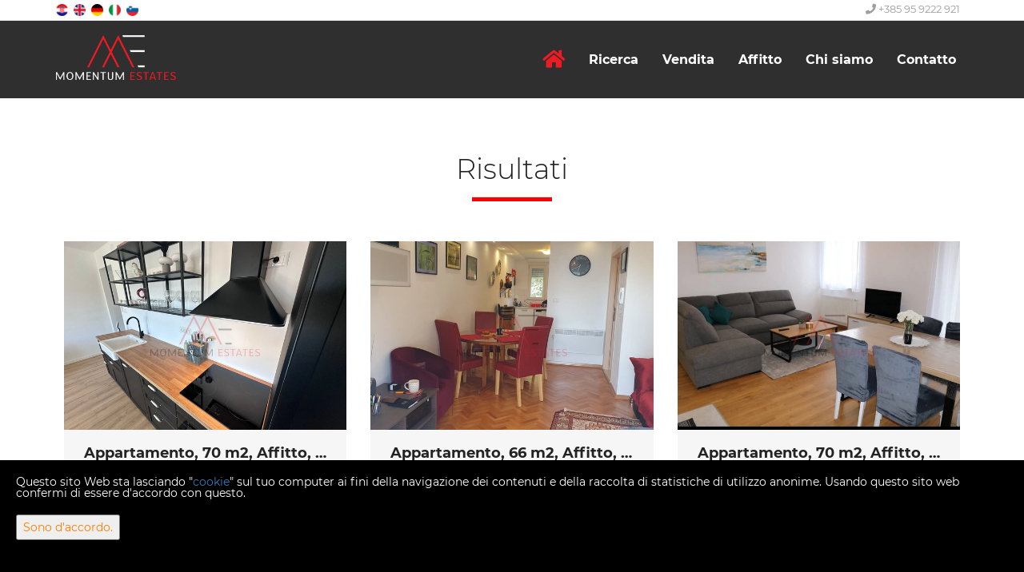

--- FILE ---
content_type: text/html; charset=UTF-8
request_url: https://momentum-estates.hr/it/listall/84
body_size: 5591
content:
<!DOCTYPE html>
<html lang="it">
    <head>
        <meta http-equiv="X-UA-Compatible" content="IE=edge">
        <meta name="viewport" content="width=device-width, initial-scale=1">
        <meta name="format-detection" content="telephone=no">
                  <!-- begin common head -->
<meta charset="utf-8">
<title>Agenzia immobiliare Rijeka Croazia | Momentum estates</title>
<meta name="author" content="Momentum estates Immobiliare">
<meta name="google-site-verification" content="ym_stj8aEMeLJxoXlRPqW7gJAPZTEjw2LkMNMnCgmWg">
<meta name="description" content="Ricerca immobiliari: Tutto">
<meta property="og:title" content="Ricerca immobiliari: Tutto">
<meta property="og:type" content="website">
<meta property="og:description" content="Ricerca immobiliari: Tutto">
<meta property="og:url" content="https://momentum-estates.hr/it/listall/84">
<meta property="og:image" content="">
<link rel="alternate" hreflang="hr" href="https://momentum-estates.hr/hr/listall/84">
<link rel="alternate" hreflang="en" href="https://momentum-estates.hr/en/listall/84">
<link rel="alternate" hreflang="de" href="https://momentum-estates.hr/de/listall/84">
<link rel="alternate" hreflang="it" href="https://momentum-estates.hr/it/listall/84">
<link rel="alternate" hreflang="sl" href="https://momentum-estates.hr/sl/listall/84">
            <style>
                .google-map-container { display: none; }
                .iro-realestate-googlemap { display: none; }
            </style>
                    <style>
                #cookielaw {
                    display:none;
                    position:fixed;
                    bottom:0;
                    left:0;
                    right:0;
                    height:auto;
                    padding:20px;
                    font-size:14px;
                    background:#000;
                    color:#fff;
                    z-index:99999;
                }
                #cookielaw button {
                    float:right;
                    padding:7px;
                    color:#ff7e00;
                }
                @media screen and (max-width: 1500px) {
                    #cookielaw {
                        padding-bottom:44px;
                    }
                    #cookielaw button {
                        float:none;
                        display:block;
                        margin-top:20px;
                    }
                }
            </style>
        <!-- end common head -->
                <link rel="icon" type="image/png" href="/static/favicon.png">
        <link href="/static/css/bootstrap.css" rel="stylesheet" media="screen">
        <link href="/static/css/fontawesome-all.css" rel="stylesheet" media="screen">
        <link href="/static/css/iro-style.css" rel="stylesheet" media="screen">
        <link href="/static/css/iro-rwd.css" rel="stylesheet" media="screen">
        <link href="/static/css/iro-social.css" rel="stylesheet" media="screen">
        <link href="/static/css/iro-print.css" rel="stylesheet" media="print">
        <link href="/static/plugins/blueimp-gallery/css/blueimp-gallery.min.css" rel="stylesheet" media="screen">
        <link href="/static/plugins/slick/slick.css" rel="stylesheet" media="screen">
        <script src="/static/js/jquery-3.2.1.min.js"></script>
        <script src="/static/js/bootstrap.min.js"></script>
        <script src="/static/plugins/blueimp-gallery/js/jquery.blueimp-gallery.min.js"></script>
        <script src="/static/plugins/slick/slick.min.js"></script>
        <script src="/static/plugins/bcSwipe/jquery.bcSwipe.min.js"></script>
        <script src="/static/js/contact.js"></script>
        <!--[if lt IE 9]>
        <script src="https://oss.maxcdn.com/html5shiv/3.7.2/html5shiv.min.js"></script>
        <script src="https://oss.maxcdn.com/respond/1.4.2/respond.min.js"></script>
        <![endif]-->
            </head>
    <body class="iro-body">
      <header>
        <div class="iro-top-header">
          <div class="container">
            <div class="row">
              <div class="col-md-6 col-sm-6 col-xs-6">
                <nav class="iro-top-header-lang">
                  <ul>
                                          <li><a href="https://momentum-estates.hr/hr/listall/84" title="Prevedi na hrvatski" rel="alternate" hreflang="hr" lang="hr"><img src="/static/images/country/hr.png" alt="Prevedi na hrvatski"></a></li>
                                          <li><a href="https://momentum-estates.hr/en/listall/84" title="Translate to English" rel="alternate" hreflang="en" lang="en"><img src="/static/images/country/en.png" alt="Translate to English"></a></li>
                                          <li><a href="https://momentum-estates.hr/de/listall/84" title="Übersetzen Sie zum Deutsch" rel="alternate" hreflang="de" lang="de"><img src="/static/images/country/de.png" alt="Übersetzen Sie zum Deutsch"></a></li>
                                          <li><a href="https://momentum-estates.hr/it/listall/84" title="Traduci in italiano" rel="alternate" hreflang="it" lang="it"><img src="/static/images/country/it.png" alt="Traduci in italiano"></a></li>
                                          <li><a href="https://momentum-estates.hr/sl/listall/84" title="Prevedi v slovenščino" rel="alternate" hreflang="sl" lang="sl"><img src="/static/images/country/sl.png" alt="Prevedi v slovenščino"></a></li>
                                      </ul>
                </nav>
              </div>
              <div class="col-md-6 col-sm-6 col-xs-6 iro-top-header-info">
                <a href="tel:+385959222921" title="+385 95 9222 921"><i class="fas fa-phone"></i> +385 95 9222 921</a>
              </div>
            </div>
          </div>
        </div>
        <nav class="navbar navbar-default iro-menu">
          <div class="container">
            <div class="navbar-header">
              <button class="navbar-toggle collapsed" data-toggle="collapse" data-target="#iro-menu-items">
                <span class="sr-only">Menu</span>
                <i class="fas fa-bars"></i>
              </button>
              <a href="https://momentum-estates.hr/it/" class="navbar-brand"><img src="/static/images/logo/logo.png" alt="Momentum Estates logo"  title="Momentum Estates" class="img-responsive"></a>
            </div>
            <div class="row">
              <div class="collapse navbar-collapse" id="iro-menu-items">
                  <ul class="nav navbar-nav">
                      <li><a href="https://momentum-estates.hr/it/" title="Inizio"><i class="fas fa-home"></i></a></li>
                      <li><a href="https://momentum-estates.hr/it/search" title="Ricerca">Ricerca</a></li>
                                              <li class="dropdown">
                            <a href="#" class="dropdown-toggle" data-toggle="dropdown" role="button">Vendita</a>
                            <ul class="dropdown-menu" role="menu">
                                                              <li>
                                  <a href="https://momentum-estates.hr/it/list?offer_type=sell&amp;category=apartment" title="Vendita - Appartamenti">
                                    Appartamenti <span>(50)</span>
                                  </a>
                                </li>
                                                              <li>
                                  <a href="https://momentum-estates.hr/it/list?offer_type=sell&amp;category=house" title="Vendita - Case">
                                    Case <span>(36)</span>
                                  </a>
                                </li>
                                                              <li>
                                  <a href="https://momentum-estates.hr/it/list?offer_type=sell&amp;category=land" title="Vendita - Terreni">
                                    Terreni <span>(16)</span>
                                  </a>
                                </li>
                                                              <li>
                                  <a href="https://momentum-estates.hr/it/list?offer_type=sell&amp;category=hotel" title="Vendita - Alberghi">
                                    Alberghi <span>(2)</span>
                                  </a>
                                </li>
                                                              <li>
                                  <a href="https://momentum-estates.hr/it/list?offer_type=sell&amp;category=commercial" title="Vendita - Immobili commerciali">
                                    Immobili commerciali <span>(1)</span>
                                  </a>
                                </li>
                                                              <li>
                                  <a href="https://momentum-estates.hr/it/list?offer_type=sell&amp;category=garage" title="Vendita - Garage">
                                    Garage <span>(1)</span>
                                  </a>
                                </li>
                                                            <li><a href="https://momentum-estates.hr/it/list?offer_type=sell&amp;order_by=ts_created" title="Vendita -  Nuova proprietà"> Nuova proprietà</a></li>
                            </ul>
                        </li>
                                                                    <li class="dropdown">
                            <a href="#" class="dropdown-toggle" data-toggle="dropdown" role="button">Affitto</a>
                            <ul class="dropdown-menu" role="menu">
                                                              <li>
                                  <a href="https://momentum-estates.hr/it/list?offer_type=rent&amp;category=apartment" title="Affitto - Appartamenti">
                                    Appartamenti (196)
                                  </a>
                                </li>
                                                              <li>
                                  <a href="https://momentum-estates.hr/it/list?offer_type=rent&amp;category=house" title="Affitto - Case">
                                    Case (5)
                                  </a>
                                </li>
                                                              <li>
                                  <a href="https://momentum-estates.hr/it/list?offer_type=rent&amp;category=commercial" title="Affitto - Immobili commerciali">
                                    Immobili commerciali (2)
                                  </a>
                                </li>
                                                              <li>
                                  <a href="https://momentum-estates.hr/it/list?offer_type=rent&amp;category=garage" title="Affitto - Garage">
                                    Garage (1)
                                  </a>
                                </li>
                                                            <li><a href="https://momentum-estates.hr/it/list?offer_type=rent&amp;order_by=ts_created" title="Affitto -  Nuova proprietà"> Nuova proprietà</a></li>
                            </ul>
                        </li>
                                            <li><a href="https://momentum-estates.hr/it/pages/about" title="Chi siamo">Chi siamo</a></li>
                      <li><a href="https://momentum-estates.hr/it/contact" title="Contatto">Contatto</a></li>
                  </ul>
              </div>
            </div>
          </div>
        </nav>
      </header>
      <main class="iro-content-wrap">
        <div class="iro-content-title">
  <div class="container">
    <div class="row">
      <div class="col-md-12 col-sm-12 col-xs-12">
        <h1>
                       Risultati                  </h1>
        <hr class="hr_style">
      </div>
    </div>
  </div>
</div>
<div class="iro-content">
  <div class="container">
                  <div class="row iro-list-realestate-group">
                      <div class="col-md-4 col-sm-4 col-xs-12 iro-list-realestate">
              <section>
                <div class="iro-list-realestate-img">
                  <a href="https://momentum-estates.hr/it/realestate/43590/appartamento-70-m2-affitto-rijeka-centar" title="Appartamento, 70 m2, Affitto, Rijeka - Centar"><img src="https://bunny.apolodorweb.com/item/34/1750243567658__Wl5J1glj-2048x1536.jpg?class=ca76dec02970085be76b6b9a236f140b" alt="Appartamento, 70 m2, Affitto, Rijeka - Centar" class="img-responsive"></a>
                </div>
                <div class="iro-list-realestate-info">
                  <h2>Appartamento&comma; 70 m2&comma; Affitto&comma; Rijeka - Centar</h2>
                  <ul>
                    <li>Rijeka, Centar</li>
                    <li>70,00 m<sup>2</sup><span>1 200 € me.</span></li>
                  </ul>
                </div>
              </section>
            </div>
                      <div class="col-md-4 col-sm-4 col-xs-12 iro-list-realestate">
              <section>
                <div class="iro-list-realestate-img">
                  <a href="https://momentum-estates.hr/it/realestate/41731/appartamento-66-m2-affitto-rijeka-kantrida" title="Appartamento, 66 m2, Affitto, Rijeka - Kantrida"><img src="https://bunny.apolodorweb.com/item/34/stan-rijeka-60.00-m2-slika-249856066__cWGGghid-1200x1600-portrait.jpg?class=ca76dec02970085be76b6b9a236f140b" alt="Appartamento, 66 m2, Affitto, Rijeka - Kantrida" class="img-responsive"></a>
                </div>
                <div class="iro-list-realestate-info">
                  <h2>Appartamento&comma; 66 m2&comma; Affitto&comma; Rijeka - Kantrida</h2>
                  <ul>
                    <li>Rijeka, Kantrida</li>
                    <li>66,00 m<sup>2</sup><span>850 € me.</span></li>
                  </ul>
                </div>
              </section>
            </div>
                      <div class="col-md-4 col-sm-4 col-xs-12 iro-list-realestate">
              <section>
                <div class="iro-list-realestate-img">
                  <a href="https://momentum-estates.hr/it/realestate/41730/appartamento-70-m2-affitto-rijeka-donja-vezica" title="Appartamento, 70 m2, Affitto, Rijeka - Donja Vežica"><img src="https://bunny.apolodorweb.com/item/34/screenshot-20250521-093322-facebook__D1LhnKQ5-1057x730.jpg?class=ca76dec02970085be76b6b9a236f140b" alt="Appartamento, 70 m2, Affitto, Rijeka - Donja Vežica" class="img-responsive"></a>
                </div>
                <div class="iro-list-realestate-info">
                  <h2>Appartamento&comma; 70 m2&comma; Affitto&comma; Rijeka - Donja Ve&zcaron;ica</h2>
                  <ul>
                    <li>Rijeka, Donja Vežica</li>
                    <li>70,00 m<sup>2</sup><span>900 € me.</span></li>
                  </ul>
                </div>
              </section>
            </div>
                  </div>
              <div class="row iro-list-realestate-group">
                      <div class="col-md-4 col-sm-4 col-xs-12 iro-list-realestate">
              <section>
                <div class="iro-list-realestate-img">
                  <a href="https://momentum-estates.hr/it/realestate/41598/appartamento-72-m2-affitto-rijeka-pecine" title="Appartamento, 72 m2, Affitto, Rijeka - Pećine"><img src="https://bunny.apolodorweb.com/item/34/img-20250520-wa0004__6X5cjgga-1200x1600-portrait.jpg?class=ca76dec02970085be76b6b9a236f140b" alt="Appartamento, 72 m2, Affitto, Rijeka - Pećine" class="img-responsive"></a>
                </div>
                <div class="iro-list-realestate-info">
                  <h2>Appartamento&comma; 72 m2&comma; Affitto&comma; Rijeka - Pe&cacute;ine</h2>
                  <ul>
                    <li>Rijeka, Pećine</li>
                    <li>72,00 m<sup>2</sup><span>800 € me.</span></li>
                  </ul>
                </div>
              </section>
            </div>
                      <div class="col-md-4 col-sm-4 col-xs-12 iro-list-realestate">
              <section>
                <div class="iro-list-realestate-img">
                  <a href="https://momentum-estates.hr/it/realestate/41365/appartamento-68-m2-affitto-kastav-resetari" title="Appartamento, 68 m2, Affitto, Kastav - Rešetari"><img src="https://bunny.apolodorweb.com/item/34/2s-db-novogradnja-potpuno-opremljen-851299__3oHGSGHc-1600x1200.jpg?class=ca76dec02970085be76b6b9a236f140b" alt="Appartamento, 68 m2, Affitto, Kastav - Rešetari" class="img-responsive"></a>
                </div>
                <div class="iro-list-realestate-info">
                  <h2>Appartamento&comma; 68 m2&comma; Affitto&comma; Kastav - Re&scaron;etari</h2>
                  <ul>
                    <li>Kastav, Rešetari</li>
                    <li>68,00 m<sup>2</sup><span>1 400 € me.</span></li>
                  </ul>
                </div>
              </section>
            </div>
                      <div class="col-md-4 col-sm-4 col-xs-12 iro-list-realestate">
              <section>
                <div class="iro-list-realestate-img">
                  <a href="https://momentum-estates.hr/it/realestate/41094/appartamento-51-m2-affitto-lovran" title="Appartamento, 51 m2, Affitto, Lovran"><img src="https://bunny.apolodorweb.com/item/34/lovran-centar-stan-za-studente-850507__8Ci5CJeP-1200x797.jpg?class=ca76dec02970085be76b6b9a236f140b" alt="Appartamento, 51 m2, Affitto, Lovran" class="img-responsive"></a>
                </div>
                <div class="iro-list-realestate-info">
                  <h2>Appartamento&comma; 51 m2&comma; Affitto&comma; Lovran</h2>
                  <ul>
                    <li>Lovran</li>
                    <li>51,00 m<sup>2</sup><span>500 € me.</span></li>
                  </ul>
                </div>
              </section>
            </div>
                  </div>
              <div class="row iro-list-realestate-group">
                      <div class="col-md-4 col-sm-4 col-xs-12 iro-list-realestate">
              <section>
                <div class="iro-list-realestate-img">
                  <a href="https://momentum-estates.hr/it/realestate/40750/appartamento-70-m2-affitto-krasica" title="Appartamento, 70 m2, Affitto, Krasica"><img src="https://bunny.apolodorweb.com/item/34/screenshot-20250505-123220-facebook__JZgYyYMj-1080x831.jpg?class=ca76dec02970085be76b6b9a236f140b" alt="Appartamento, 70 m2, Affitto, Krasica" class="img-responsive"></a>
                </div>
                <div class="iro-list-realestate-info">
                  <h2>Appartamento&comma; 70 m2&comma; Affitto&comma; Krasica</h2>
                  <ul>
                    <li>Krasica</li>
                    <li>70,00 m<sup>2</sup><span>600 € me.</span></li>
                  </ul>
                </div>
              </section>
            </div>
                      <div class="col-md-4 col-sm-4 col-xs-12 iro-list-realestate">
              <section>
                <div class="iro-list-realestate-img">
                  <a href="https://momentum-estates.hr/it/realestate/40733/appartamento-70-m2-affitto-rijeka-banderovo" title="Appartamento, 70 m2, Affitto, Rijeka - Banderovo"><img src="https://bunny.apolodorweb.com/item/34/screenshot-20250507-175728-facebook__ckO7mxQm-1080x822.jpg?class=ca76dec02970085be76b6b9a236f140b" alt="Appartamento, 70 m2, Affitto, Rijeka - Banderovo" class="img-responsive"></a>
                </div>
                <div class="iro-list-realestate-info">
                  <h2>Appartamento&comma; 70 m2&comma; Affitto&comma; Rijeka - Banderovo</h2>
                  <ul>
                    <li>Rijeka, Banderovo</li>
                    <li>70,00 m<sup>2</sup><span>700 € me.</span></li>
                  </ul>
                </div>
              </section>
            </div>
                      <div class="col-md-4 col-sm-4 col-xs-12 iro-list-realestate">
              <section>
                <div class="iro-list-realestate-img">
                  <a href="https://momentum-estates.hr/it/realestate/42984/appartamento-85-m2-affitto-viskovo-marcelji" title="Appartamento, 85 m2, Affitto, Viškovo - Marčelji"><img src="https://bunny.apolodorweb.com/item/34/stan-marcelji-85.00-m2-novogradnja-slika-232019133__nuWno2pZ-1528x1013.jpg?class=ca76dec02970085be76b6b9a236f140b" alt="Appartamento, 85 m2, Affitto, Viškovo - Marčelji" class="img-responsive"></a>
                </div>
                <div class="iro-list-realestate-info">
                  <h2>Appartamento&comma; 85 m2&comma; Affitto&comma; Vi&scaron;kovo - Mar&ccaron;elji</h2>
                  <ul>
                    <li>Viškovo, Marčelji</li>
                    <li>85,00 m<sup>2</sup><span>1 100 € me.</span></li>
                  </ul>
                </div>
              </section>
            </div>
                  </div>
              <div class="row iro-list-realestate-group">
                      <div class="col-md-4 col-sm-4 col-xs-12 iro-list-realestate">
              <section>
                <div class="iro-list-realestate-img">
                  <a href="https://momentum-estates.hr/it/realestate/40246/appartamento-100-m2-affitto-rijeka-zamet" title="Appartamento, 100 m2, Affitto, Rijeka - Zamet"><img src="https://bunny.apolodorweb.com/item/34/img-20250506-wa0001__ZM85Rnmf-1450x2048-portrait.jpg?class=ca76dec02970085be76b6b9a236f140b" alt="Appartamento, 100 m2, Affitto, Rijeka - Zamet" class="img-responsive"></a>
                </div>
                <div class="iro-list-realestate-info">
                  <h2>Appartamento&comma; 100 m2&comma; Affitto&comma; Rijeka - Zamet</h2>
                  <ul>
                    <li>Rijeka, Zamet</li>
                    <li>100,00 m<sup>2</sup><span>300 € me.</span></li>
                  </ul>
                </div>
              </section>
            </div>
                      <div class="col-md-4 col-sm-4 col-xs-12 iro-list-realestate">
              <section>
                <div class="iro-list-realestate-img">
                  <a href="https://momentum-estates.hr/it/realestate/63272/appartamento-38-m2-affitto-rijeka-srdoci" title="Appartamento, 38 m2, Affitto, Rijeka - Srdoči"><img src="https://bunny.apolodorweb.com/item/34/stan-rijeka-40.00-m2-slika-245204490__Kuigd9y7-1600x1067.jpg?class=ca76dec02970085be76b6b9a236f140b" alt="Appartamento, 38 m2, Affitto, Rijeka - Srdoči" class="img-responsive"></a>
                </div>
                <div class="iro-list-realestate-info">
                  <h2>Appartamento&comma; 38 m2&comma; Affitto&comma; Rijeka - Srdo&ccaron;i</h2>
                  <ul>
                    <li>Rijeka, Srdoči</li>
                    <li>38,00 m<sup>2</sup><span>650 € me.</span></li>
                  </ul>
                </div>
              </section>
            </div>
                      <div class="col-md-4 col-sm-4 col-xs-12 iro-list-realestate">
              <section>
                <div class="iro-list-realestate-img">
                  <a href="https://momentum-estates.hr/it/realestate/39885/appartamento-110-m2-affitto-rijeka-hosti" title="Appartamento, 110 m2, Affitto, Rijeka - Hosti"><img src="https://bunny.apolodorweb.com/item/34/screenshot-20250430-112037-facebook__LbbvSdLD-1060x485.jpg?class=ca76dec02970085be76b6b9a236f140b" alt="Appartamento, 110 m2, Affitto, Rijeka - Hosti" class="img-responsive"></a>
                </div>
                <div class="iro-list-realestate-info">
                  <h2>Appartamento&comma; 110 m2&comma; Affitto&comma; Rijeka - Hosti</h2>
                  <ul>
                    <li>Rijeka, Hosti</li>
                    <li>110,00 m<sup>2</sup><span>200 € me.</span></li>
                  </ul>
                </div>
              </section>
            </div>
                  </div>
            <div class="row">
        <div class="col-md-12 col-sm-12 col-xs-12 iro-list-pagination">
              <nav>
        <ul>
                            <li><a href="https://momentum-estates.hr/it/listall/0">&lt;&lt;</a></li>
                <li><a href="https://momentum-estates.hr/it/listall/72">&lt;</a></li>
            
                            <li><a href="https://momentum-estates.hr/it/listall/48">5</a></li>
                            <li><a href="https://momentum-estates.hr/it/listall/60">6</a></li>
                            <li><a href="https://momentum-estates.hr/it/listall/72">7</a></li>
                            <li class="active"><a href="https://momentum-estates.hr/it/listall/84">8</a></li>
                            <li><a href="https://momentum-estates.hr/it/listall/96">9</a></li>
                            <li><a href="https://momentum-estates.hr/it/listall/108">10</a></li>
                            <li><a href="https://momentum-estates.hr/it/listall/120">11</a></li>
            
                            <li><a href="https://momentum-estates.hr/it/listall/96">&gt;</a></li>
                <li><a href="https://momentum-estates.hr/it/listall/300">&gt;&gt;</a></li>
                    </ul>
    </nav>
            </div>
      </div>
      </div>
</div>
      </main>
      <footer class="iro-footer">
        <div class="container">
          <div class="row">
            <div class="col-md-12 col-sm-12 col-xs-12 iro-copyright">
              <p>Copyright &copy; 2026 Momentum estates</p>
              <p>Tasso di conversione fisso 1 EUR = 7,53450 HRK</p>
              <p>Web Design &amp; Powered by <span class="iro-iro-orange">i</span><span class="iro-iro-white">Real</span><span class="iro-iro-orange">One</span> - <a href="https://irealone.com" title="iRealOne -  software per la gestione immobiliare" target="_blank"> software per la gestione immobiliare</a>.</p>
            </div>
          </div>
        </div>
      </footer>
    <!-- begin common body -->
            <div id="cookielaw">
                                    Questo sito Web sta lasciando "<a href="http://it.wikipedia.org/wiki/Cookie" target="_blank" rel="nofollow">cookie</a>"
                    sul tuo computer ai fini della navigazione dei contenuti e della raccolta di statistiche di utilizzo anonime. Usando questo sito web
                    confermi di essere d'accordo con questo.
                    <button>Sono d'accordo.</button>
                            </div>
            <script>
                function cookielaw_get(cname) {
                    var name = cname + "=";
                    var ca = document.cookie.split(";");
                    for(var i=0; i<ca.length; i++) {
                        var c = ca[i];
                        while (c.charAt(0)==" ") c = c.substring(1);
                        if (c.indexOf(name) == 0) return c.substring(name.length,c.length);
                    }
                    return "";
                }

                function cookielaw_set(cname, cvalue) {
                    var d = new Date();
                    d.setTime(d.getTime() + (90*24*60*60*1000));
                    var expires = "expires="+d.toUTCString();
                    document.cookie = cname + "=" + cvalue + "; " + expires;
                }

                $(document).ready(function() {
                    $("#cookielaw button").click(function(e) {
                        e.preventDefault();
                        cookielaw_set("cookielaw", "true");
                        $("#cookielaw").fadeOut(500);
                    });
                    if(cookielaw_get("cookielaw") != "true") {
                        $("#cookielaw").fadeIn(500);
                    }
                });
            </script>
        <!-- end common body -->
    <button class="iro-gototop"><i class="fas fa-arrow-up"></i></button>
    <script>
      $(document).ready(function(){
        $(window).scroll(function(){
          if ($(this).scrollTop() > 400){
            $('.iro-gototop').fadeIn();
          } else{
            $('.iro-gototop').fadeOut();
          }
        });
      $('.iro-gototop').click(function () {
          $("html, body").animate({
              scrollTop: 0
          }, 600);
          return false;
      });
    });
    </script>
    <!--Start of Tawk.to Script-->
    <script type="text/javascript">
        var Tawk_API=Tawk_API||{}, Tawk_LoadStart=new Date();
        (function(){
        var s1=document.createElement("script"),s0=document.getElementsByTagName("script")[0];
        s1.async=true;
        s1.src='https://embed.tawk.to/6075c318f7ce1827093a05e5/1f360468n';
        s1.charset='UTF-8';
        s1.setAttribute('crossorigin','*');
        s0.parentNode.insertBefore(s1,s0);
        })();
    </script>
    <!--End of Tawk.to Script-->
    </body>
</html>


--- FILE ---
content_type: text/css
request_url: https://momentum-estates.hr/static/css/iro-style.css
body_size: 5441
content:
/* Bootstrap Customized - Do not write your CSS here */
@font-face {
  font-family: Montserrat;
  font-weight: 100;
  src: url('/static/fonts/Montserrat-Light.ttf');
}
@font-face {
  font-family: Montserrat;
  font-weight: 400;
  src: url('/static/fonts/Montserrat-Regular.ttf');
}
@font-face {
  font-family: Montserrat;
  font-weight: 700;
  src: url('/static/fonts/Montserrat-Bold.ttf');
}
html, body {
  font-family: Montserrat, sans-serif;
  font-size: 16px;
  font-weight: 400;
  overflow-x: hidden;
}
input[type=text],
input[type=email],
input[type=tel],
input[type=number],
select, textarea {
  background: transparent;
  border-radius: 0px;
  line-height: 1.3;
  -webkit-appearance: none;
}
input[type=number]::-webkit-inner-spin-button,
input[type=number]::-webkit-outer-spin-button {
  -webkit-appearance: none;
  margin: 0;
}
input:hover,
textarea:hover,
select:hover,
input:focus,
textarea:focus,
select:focus,
button:hover,
button:focus {
  outline: none;
}
textarea::-webkit-scrollbar              { display: none; }
textarea::-webkit-scrollbar-button       { display: none; }
textarea::-webkit-scrollbar-track        { display: none; }
textarea::-webkit-scrollbar-track-piece  { display: none; }
textarea::-webkit-scrollbar-thumb        { display: none; }
textarea::-webkit-scrollbar-corner       { display: none; }
textarea::-webkit-resizer                { display: none; }
.container-fluid {
  padding-left: 0px;
  padding-right: 0px;
 }
.carousel-fade .carousel-inner .item {
  opacity: 0;
  transition-property: opacity;
}
.carousel-fade .carousel-inner .active {
  opacity: 1;
}
.carousel-fade .carousel-inner .active.left,
.carousel-fade .carousel-inner .active.right {
  left: 0;
  opacity: 0;
  z-index: 1;
}
.carousel-fade .carousel-inner .next.left,
.carousel-fade .carousel-inner .prev.right {
  opacity: 1;
}
.carousel-fade .carousel-control {
  z-index: 2;
}
@media all and (transform-3d), (-webkit-transform-3d) {
  .carousel-fade .carousel-inner > .item.next,
  .carousel-fade .carousel-inner > .item.active.right {
    opacity: 0;
    -webkit-transform: translate3d(0, 0, 0);
    transform: translate3d(0, 0, 0);
  }
  .carousel-fade .carousel-inner > .item.prev,
  .carousel-fade .carousel-inner > .item.active.left {
    opacity: 0;
    -webkit-transform: translate3d(0, 0, 0);
    transform: translate3d(0, 0, 0);
  }
  .carousel-fade .carousel-inner > .item.next.left,
  .carousel-fade .carousel-inner > .item.prev.right,
  .carousel-fade .carousel-inner > .item.active {
    opacity: 1;
    -webkit-transform: translate3d(0, 0, 0);
    transform: translate3d(0, 0, 0);
  }
}
.carousel .carousel-inner .item img {
  cursor: pointer;
  overflow: hidden;
  width: 100%;
}
.carousel-inner .item {
  position: absolute;
  top: 0;
  bottom: 0;
  left: 0;
  right: 0;
}
.carousel-indicators {
  bottom: 5px;
}
.carousel-indicators li,
.carousel-indicators li.active {
  margin-right: 5px;
}
.carousel-indicators li:last-child,
.carousel-indicators li.active:last-child {
  margin-right: 0;
}
.dropdown-menu {
  border: 1px solid rgba(158,158,158,0.1);
  border-top: 0px;
  border-radius: 0px;
  padding: 0px;
  box-shadow: none;
}
.navbar-default .navbar-collapse, .navbar-default .navbar-form {
  border: 0px;
}
.input-group {
  margin-bottom: 15px;
}
.input-group input {
  border-left: 0px !important;
  border-right: 0px !important;
  margin-bottom: 0px !important;
}
/* Bootstrap Customized End */

/* iRealOne Style */
.iro-body {
  background: rgba(255,255,255,1);
  color: rgba(35,35,35,1);
  line-height: 1;
}
.iro-body p {
  line-height: 1.5;
}
.iro-top-header {
  border-bottom: 1px solid rgba(158,158,158,0.25);
}
.iro-top-header-lang {

}
.iro-top-header-lang ul {
  margin: 0px;
  padding: 0px;
}
.iro-top-header-lang ul > li {
  display: inline-block;
  list-style-type: none;
}
.iro-top-header-lang ul > li > a > img {
  height: 15px;
  width: 15px;
  margin: 5px 3px 5px 0;
}
.iro-top-header-info {
  font-size: 13px;
  margin: 5px 0 5px 0;
  text-align: right;
}
.iro-top-header-info a,
.iro-top-header-info a:hover,
.iro-top-header-info a:focus {
  color: rgba(158,158,158,1);
  margin-right: 10px;
  text-decoration: none;
}
.iro-menu {
  background: #2F2F2F;
  border: 0px;
  border-radius: 0px;
  margin-bottom: 0px;
  text-transform: uppercase;
  padding: 20px 0px 20px 0px;
}
.navbar-brand img {
  max-width: 150px;
  margin-top: -20px;
}
.navbar-toggle {
  background: #ED1C24;
  border: 0px;
  border-radius: 0px;
  color: #fff;
}
.navbar-nav {
  float: right;
  text-align: center;
  display: flex;
  align-items: center;
}
.navbar-nav > li {
  display: inline-block;
  text-align: center;
}
.navbar-default .navbar-nav > li > a {
  color: #fff;
  text-align: center;
  font-weight: 700;
  text-transform: none;
  font-style: normal;
}
.navbar-default .navbar-nav > li > a > i {
  font-size: 25px;
  color: #ED1C24;
}
.navbar-default .navbar-nav .open .dropdown-menu > li > a {
  color: rgba(158,158,158,1);
  text-align: center;
}
.navbar-default .navbar-nav > li > a:focus,
.navbar-default .navbar-nav > li > a:hover {
  color: rgb(234 30 38);
}
.navbar-default .navbar-nav > .open > a,
.navbar-default .navbar-nav > .open > a:focus,
.navbar-default .navbar-nav > .open > a:hover,
.navbar-default .navbar-nav > .active > a {
  color: rgb(234 30 38);
  background-color: #2F2F2F;
}
.navbar-default .navbar-nav > .active > a,
.navbar-default .navbar-nav > .active > a:hover,
.navbar-default .navbar-nav > .active > a:focus {
  background-color: transparent;
  color: rgb(234 30 38);
}
.navbar-default .navbar-toggle:hover, .navbar-default .navbar-toggle:focus {
  background: #ED1C24;
  color: #fff;
}
.dropdown-menu > li > a {
  background: rgb(237 28 36) !important;
  color: rgb(255 255 255) !important;
  padding: 5px 0;
  text-transform: none;
}
.dropdown-menu > li > a:focus,
.dropdown-menu > li > a:hover {
  color: #000 !important;
}
.iro-footer {
  background: #2F2F2F;
  color: rgba(255,255,255,1);
  padding: 15px;
}
.iro-footer a,
.iro-footer a:hover,
.iro-footer a:focus {
  color: rgba(255,255,255,1);
  text-decoration: none;
}
.iro-gototop {
  display: none;
  position: fixed;
  bottom: 15px;
  right: 15px;
  background: rgb(237 28 36);
  color: #fff;
  border: 1px solid rgba(255,255,255,1);
  border-radius: 50%;
  font-size: 17px;
  padding: 10px;
  z-index: 9999;
}
.iro-copyright p {
  font-size: 12px;
  margin: 0px;
  text-align: center;
  color: rgba(255,255,255,1);
}
.iro-slider-wrapper {

}
.carousel-inner {
  position: relative;
  width: 100%;
  padding-bottom: 30.00%; /* 21:9 */
}
.carousel-indicators li {
  height: 3px;
  width: 25px;
  border: 0px;
  border-radius: 0px;
  margin: 0px;
  background: rgba(255,255,255,0.75);
}
.carousel-indicators li.active {
  height: 3px;
  width: 25px;
  border: 0px;
  margin-right: 0px;
  background: #ED1C24;
}
.carousel-caption {
  background: rgb(234 30 38 / 76%);
  border-radius: 5px;
  right: auto;
  left: 100px;
  bottom: auto;
  padding: 2em;
  width: auto;
  top: 50px;
  width: 350px;
  text-align: left;
  text-shadow: 1px 1px 1px rgba(35,35,35,1);
}
.carousel-caption h3 {
  font-size: 18px;
  font-weight: 700;
  margin: 0px;
  padding: 0px;
}
.carousel-caption h3 > span {
  display: block;
  font-size: 15px;
  font-weight: 400;
}
.carousel-caption > p {
  font-size: 16px;
  margin: 10px 0;
  padding: 0px;
}
.carousel-caption > span {
  display: block;
  font-size: 16px;
  font-weight: 700;
  text-align: right;
}
.iro-content-wrap {
  min-height: 600px;
}
.iro-content-title {
  
}

#homepage_novo {
  padding-bottom: 100px;
}

.iro-content-title h1 {
  font-size: 35px;
  font-weight: 100;
  margin: 0px;
  padding: 15px 0;
  text-align: center;
  padding-top: 2em;
}
.iro-content-title h1 > span {
  display: inline-block;
  font-weight: 700;
}
.iro-content-title h1 > span.strike {
  display: inline-block;
  text-decoration: line-through;
  font-weight: 400;
}
.iro-content {
  padding: 50px 0;
}

.agentss {
  background-color: #f6f6f6;
}

h2.iro-content-about-subtitle {
  font-size: 20px;
  font-weight: 700;
  margin: 10px 0;
  padding: 0px;
}
p.iro-content-slogan {
  color: rgba(0,160,227,1);
  font-weight: 700;
  margin: 0px;
  padding: 0px;
  text-align: center;
}
a.iro-content-about-link {
  display: block;
  color: #ED1C24;
  font-weight: 700;
  margin: 5px 0;
}
a.iro-content-about-link:hover {
  color: rgba(35,35,35,1);
  text-decoration: none;
}
img.iro-content-img {
  margin: 10px 0;
  width: 100%;
}
/** iro-index **/
.iro-index-title {
  text-align: center;
  padding-top: 50px;
  padding-bottom: 50px;
}
.iro-index-title h2 {
  font-size: 30px;
  font-weight: 700;
  margin: 10px 0;
  padding: 0px;
}

.iro_content2 {
  background-color: #F6F6F6;
}

.hr_style {
  width: 100px;
  background-color: red !important;
  height: 5px;
  margin: 0 auto;
}

.iro-index-search {
  border-bottom: 1px solid rgba(158,158,158,0.25);
  padding: 30px 0px 15px 0px;
  background-color: #D9D2D2;
  color: rgb(255, 255, 255);
}
.iro-index-search input,
.iro-index-search select {
  border: 1px solid rgba(158,158,158,0.25);
  margin-bottom: 15px;
  padding: 10px 10px;
  width: 100%;
  background-color: #fff;
  color: #000;
  border: none;
}

.prva_tri_selecta {
  border-radius: 10px;
}

@media only screen and (max-width: 590px) {
  .index_filter_grid {
    display: grid;
  }
  .index_filter_grid div {
    min-width: 100%;
  }
}

.iro-index-search select option {
  background-color: #fff;
}

.iro-index-search input:hover,
.iro-index-search select:hover {
  border-color: rgba(0,160,227,1);
  cursor: pointer;
}
.iro-index-search button {
  background: #ED1C24;
  color: #fff;
  border: 0px;
  padding: 10px 10px;
  min-width: 100%;
  border-radius: 10px;
  font-weight: 500;
  font-size: 20px;
}
/* .iro-index-search button:hover {
  background: rgba(0,160,227,1);
  color: rgba(255,255,255,1);
} */

/** iro-search **/
.iro-search-form {

}
.iro-search-form input,
.iro-search-form select {
  border: none;
  margin-bottom: 15px;
  width: 100%;
  background-color: #f6f6f6;
  padding: 10px;
}

#btn_edit_search {
  border: none;
  background-color: #f6f6f6;
}


#f_custom_id {
  border-radius: 10px;
}
.iro-search-form select {
  border-radius: 10px;
}
.iro-search-form input:hover,
.iro-search-form select:hover {
  border-color: #ED1C24;
  cursor: pointer;
}
.iro-search-form button {
  background:#ED1C24;
  color: #fff;
  border: 0px;
  padding: 10px 0;
  width: 100%;
  border-radius: 10px;
}
.iro-search-form button:hover {
  background: #ED1C24;
  color:#fff;
}
.iro-search-form label {
  padding-top: 5px;
  padding-bottom: 5px;
}
.input-group > .input-group-addon:first-child {
  padding: 5px 0 5px 5px;
}
.input-group > .input-group-addon:last-child {
  padding: 5px 5px 5px 0;
}
.input-group-addon {
  background: #fff;
  border: 1px solid rgba(158,158,158,0.25);
  border-radius: 10px;
  color: rgb(0 0 0);
  font-weight: 400;
}
#remove_border {
  border: none;
}
.iro-search-form-check-group {
  margin-bottom: 10px;
}
input[type=checkbox],
input[type=checkbox]:hover,
input[type=checkbox]:focus{
  -webkit-appearance: none;
  appearance: none;
  border: 0px;
  border-radius: 0px;
  outline: none;
  background: transparent;
  display: inline;
}
input[type=checkbox]::before {
  float: left;
  font-size: 17px;
  font-family: 'Font Awesome 5 Free';
  content: '\f111';
  color: rgba(158,158,158,0.25);
  margin: 0 auto;
  padding-right: 10px;
  text-align: center;
}
input[type=checkbox]:checked::before {
  color: #ED1C24;
  content: '\f058';
}
.iro-search-form-check-group label {
  display: block;
  font-weight: 400;
  font-size: 12px;
  margin: 0 auto;
  text-align: left;
  cursor: pointer;
}
.iro-search-form-check-group input {
  margin-top: 10px;
}

/** iro-contact **/
.iro-contact-map {
  border: 0px;
  height: 225px;
  width: 100%;
  vertical-align: bottom;
}
.iro-contact-form {
  margin-bottom: 15px;
}
.iro-contact-form input,
.iro-contact-form select,
.iro-contact-form textarea {
  margin-bottom: 15px;
  padding: 7px 10px;
  width: 100%;
  border: none;
  border-radius: 10px;
  background-color: #F6F6F6;
  padding: 15px;
}
.iro-contact-form textarea {
  height: 180px;
  max-height: 180px;
}
.iro-contact-form input:hover,
.iro-contact-form select:hover,
.iro-contact-form textarea:hover,
.iro-contact-form input:focus,
.iro-contact-form select:focus,
.iro-contact-form textarea:focus {
  border-color: rgba(0,160,227,1);
  cursor: pointer;
}
.iro-contact-form input[type=checkbox]{
  border: 0px;
}
.iro-contact-form button {
  background: #ED1C24;
  color: #fff;
  border: 0px;
  padding: 10px 10px;
  width: 100%;
  border-radius: 10px;
  font-weight: 500;
  font-size: 20px;
}

::-webkit-input-placeholder {
  color: rgba(35,35,35,1);
}
:-moz-placeholder {
  color: rgba(35,35,35,1);
  opacity: 1;
}
::-moz-placeholder {
  color: rgba(35,35,35,1);
  opacity: 1;
}
:-ms-input-placeholder {
  color: rgba(35,35,35,1);
}
::-ms-input-placeholder {
  color: rgba(35,35,35,1);
}
.iro-contact-info {

}
.iro-contact-info ul {
  margin: 0px;
  padding: 0px;
  list-style-type: none;
}
.iro-contact-info ul > li {
  padding-bottom: 10px;
}
.iro-contact-info ul > li > i,
.iro-contact-info ul > li > a > i {
  color: rgb(237 28 36);
  width: 15px;
  font-size: 20px;
  margin: 10px;
}
.iro-contact-info ul > li > a,
.iro-contact-info ul > li > a:hover,
.iro-contact-info ul > li > a:focus {
  color: inherit;
  text-decoration: none;
}
.iro-contact-info-working > i {
  float: left;
}
.iro-contact-info-working > ul {
  display: inline-block;
  margin-left: 5px;
}
.iro-contact-info-working > ul > li > span {
  display: block;
  margin-top: 3px;
  font-weight: 700;
}
.iro-contact-agents h2 {
  font-size: 30px;
  font-weight: 700;
  text-align: center;
}
.iro-contact-agents .row {
  display: flex;
  justify-content: center;
  flex-wrap: wrap;
}
.agentss-title {
  padding-bottom: 50px;
}

.iro-contact-single-agent {
  background: #ffffff;
  color: #000;
  margin-bottom: 15px;
  min-height: 500px;
  position: relative;
}
.iro-contact-single-agent img {
  
}
.iro-contact-single-agent img.img-responsive {
  width: 100%;
} 
.iro-contact-single-agent-info {
  position: absolute;
  bottom: 0;
  width: 100%;
  background-color: #fff;
}
.iro-contact-single-agent-info h3 {
  border-bottom: 1px solid #ED1C24;
  font-size: 18px;
  font-weight: 700;
  text-align: center;
  margin: 0px;
  padding: 10px 0;
}
.iro-contact-single-agent-info h3 > span {
  display: block;
  font-size: 14px;
  font-weight: 400;
  margin: 3px 0 0 0;
}
.iro-contact-single-agent-info ul {
  margin: 0px;
  padding: 10px;
  list-style-type: none;
}
.iro-contact-single-agent-info ul > li {
  text-align: center;
  font-size: 14px;
  margin-bottom: 5px;
}
.iro-contact-single-agent-info ul > li > a,
.iro-contact-single-agent-info ul > li > a:hover,
.iro-contact-single-agent-info ul > li > a:focus {
  color: inherit;
  text-decoration: none;
}

/* iro-list */
.iro-list-realestate-group {
  margin-left: -5px;
  margin-right: -5px;
}
.iro-list-realestate {
  padding-left: 15px;
  padding-right: 15px;
  margin-bottom: 30px;
}
.iro-list-realestate-img {
  position: relative;
}
.iro-list-realestate img {
  width: 100%;
}
.iro-list-realestate-info {
  background: #F6F6F6;
  border-bottom: 2px solid rgba(158,158,158,0.1);
  color: rgba(35,35,35,1);
  padding: 15px;
}
.iro-list-realestate-info h2 {
  font-size: 18px;
  font-weight: 700;
  padding: 5px 10px;
  margin: 0px;
  white-space: nowrap;
  width: 100%;
  overflow: hidden;
  text-overflow: ellipsis;
}
.iro-list-realestate-info ul {
  margin: 5px 0 0 0;
  padding: 0px;
  list-style-type: none;
}
.iro-list-realestate-info ul > li {
  padding: 0 10px 5px 10px;
}
.iro-list-realestate-info ul > li > span {
  float: right;
  color: #ED1C24;
  padding-top: 15px;
}
.iro-list-realestate-info ul > li:last-child {
  color: rgb(35 35 35);
  font-weight: 700;
}
.iro-list-realestate-info p {
  font-size: 10px;
  line-height: 1.75;
  padding: 0 10px;
  margin: 0px;
  min-height: 40px;
}
.iro-list-realestate-info a,
.iro-list-realestate-info a:hover,
.iro-list-realestate-info a:focus {
  display: block;
  color: rgba(255,255,255,1);
  border-top: 1px solid rgba(255,255,255,1);
  padding: 5px 10px;
  text-align: center;
  text-decoration: none;
}

#novo_u_ponudi {
  transition: box-shadow 0.6s;
}
#novo_u_ponudi:hover {
  box-shadow: 0px 0px 30px 0px rgba(0, 0, 0, 0.185) !important;
}

#novo_u_ponudi .iro-list-realestate-info {
  background: #fff !important;
}

.iro-list-pagination {
  text-align: center;
}
.iro-list-pagination ul {
  display: inline-block;
  list-style-type: none;
  margin: 5px 0 0 0 ;
  padding: 0px;
}
.iro-list-pagination ul > li {
  display: inline;
}
.iro-list-pagination ul > li > a {
  background: rgba(158,158,158,0.1);
  color: rgba(35,35,35,1);
  float:left;
  padding: 5px 10px;
  text-decoration: none;
}
.iro-list-pagination ul > li > a:hover,
.iro-list-pagination ul > li > a:focus {
  background: #ED1C24;
  color: rgba(255,255,255,1);
}
.iro-list-pagination ul > li.active > a,
.iro-list-pagination ul > li.active > a:hover,
.iro-list-pagination ul > li.active > a:focus {
  background: #ED1C24;
  color: rgba(255,255,255,1);
}
.iro-list-empty {

}
.iro-list-empty > p {
  background: rgba(158,158,158,0.1);
  color: rgba(35,35,35,1);
  border: 1px solid rgba(158,158,158,0.1);
  border-radius: 0px;
  padding: 25px 0;
  text-align: center;
}
.iro-list-empty > h2 {
  font-size: 20px;
  font-weight: 700;
  margin: 0px;
  padding: 10px 0;
}

/* iro-realestate */
.iro-realestate {

}
.iro-realestate-properties {
  padding-top: 50px;
  padding-bottom: 50px;
}
.iro-realestate-properties h3 {
  font-size: 20px;
  font-weight: 700;
  margin: 0px;
  padding: 0px;
}
.iro-realestate-properties ul {
  margin: 5px 0 0 0;
  padding: 0px;
  list-style-type: none;
}
.iro-realestate-properties ul > li {
  border-bottom: 1px solid rgba(158,158,158,0.25);
  padding: 7px 0;
}
.iro-realestate-properties ul > li > span {
  float: right;
  font-weight: 700;
}
.iro-realestate-features header {
  padding-top: 20px;
}
.iro-realestate-features h3 {
  font-size: 20px;
  font-weight: 700;
  margin: 15px 0 0 0;
  padding: 0px;
}
.iro-realestate-features ul {
  margin: 0px;
  padding: 0px;
  list-style-type: none;
}
.iro-realestate-features ul > li {
  background: transparent;
  border: 1px solid rgba(158,158,158,0.25);
  color: rgba(35,35,35,1);
  float: left;
  padding: 5px;
  margin: 5px 5px 0 0;
}
.iro-realestate-description {
  background: rgba(158,158,158,0.1);
  margin-top: 15px;
  padding: 20px;
}
.iro-realestate-description h2 {
  color: rgba(35,35,35,1);
  border-bottom: 1px solid rgb(237 28 36);
  font-size: 20px;
  font-weight: 700;
  padding: 5px;
  margin: 0px;
}
.iro-realestate-description p {
  padding: 20px 5px 20px 5px;
}
.iro-realestate-gallery {
  margin-bottom: 15px;
}
.iro-realestate-gallery-slider {
}
.iro-realestate-gallery-slider img {
  border-top: 1px solid rgba(255,255,255,1);
  border-right: 1px solid rgba(255,255,255,1);
  opacity: 0.8;
}
.iro-realestate-gallery-slider img:hover {
  opacity: 1;
}
.iro-realestate-googlemap h3 {
  font-size: 16px;
  font-weight: 700;
  margin: 15px 0 5px 0;
  padding: 0px;
}
.iro-realestate-googlemap-object {
  position: relative;
  padding-bottom: 42.86%; /* 16:9 */
}
#google-map-canvas { /* iro-realestate-googlemap element */
  position: absolute;
  top:0;
  left: 0;
  width: 100%;
  height: 100%;
}
.iro-realestate-sidebar {

}
.iro-realestate-agent {
  background: rgba(255,255,255,1);
  border: 1px solid rgb(237 28 36);
  color: rgba(35,35,35,1);
  margin-bottom: 15px;
  padding: 10px;
}

.iro-realestate-agent-info h3 {
  padding: 10px 0px !important;
}
.iro-realestate-agent h3 {
  font-size: 16px;
  font-weight: 700;
  margin: 0px;
  padding: 10px 10px;
}
.iro-realestate-agent-img img {
  max-height: 120px;
  margin-bottom: 5px;
  float: left;
}
.iro-realestate-agent-info {
  padding: 10px 10px;
  margin-bottom: 5px;
  border-bottom: 1px solid rgb(237 28 36);
}
.iro-realestate-agent-info h4 {
  font-size: 18px;
  font-weight: 700;
  margin: 0px;
  padding: 0px;
  text-align: left;
}
.iro-realestate-agent-info h4 > span {
  display: block;
  font-size: 14px;
  font-weight: 400;
}
.iro-realestate-agent-info ul {
  list-style-type: none;
  margin: 10px 0 0 0;
  padding: 0px;
}
.iro-realestate-agent-info ul > li {
  padding: 0 0 5px 0px;
  font-weight: 400;
  text-align: left;
}
.iro-realestate-agent-info ul > li > a,
.iro-realestate-agent-info ul > li > a:hover,
.iro-realestate-agent-info ul > li > a:focus {
  color: inherit;
  text-decoration: none;
}
.iro-realestate-agent-info ul > li > span {
  display: block;
  font-size: 80%;
  font-weight: 400;
}
.iro-realestate-agent-form {
  margin-top: 10px;
}
.iro-realestate-agent-form input,
.iro-realestate-agent-form textarea {
  border: none;
  background-color: whitesmoke;
  border-radius: 10px;
  margin-bottom: 15px;
  padding: 7px 10px;
  width: 100%;
}
.iro-realestate-agent-form input:hover,
.iro-realestate-agent-form textarea:hover {
  border-color: rgba(0,160,227,1);
  cursor: pointer;
}
.iro-realestate-agent-form input[type=checkbox]{
  border: 0px;
}
.iro-realestate-agent-form textarea {
  height: 70px;
}
.iro-realestate-agent-form button {
  background: rgb(237 28 36);
  color: rgb(255 255 255);
  border: 0px;
  padding: 10px 0;
  width: 100%;
}
.iro-realestate-agent-form button:hover {
  background: rgb(237 28 36);
  color: rgb(255 255 255);
}

/* iRealOne API Response */
.api-response {
  display: none;
  position: absolute;
  top: 50%;
  left: 50%;
  transform: translate(-50%, -50%);
  border-radius: 3px;
  padding: 10px;
}
.api-response.api-success {
  color: rgba(0,160,227,1);
  background: rgba(255,255,255,1);
}
.api-response.api-error{
  color: rgba(35,35,35,1);
  background: rgba(255,255,255,1);
}
.api-message{
  font-weight: 700;
}
.api-response ul {
  padding-left: 25px;
  margin-top: 10px;
}

/* iRealOne GDPR */
label.iro-gdpr {
  display: block;
  font-size: 12px;
  font-weight: 400;
  padding: 0px;
  line-height: 1;
}
input.iro-gdpr {
  display: block;
  float: left;
  margin: 0 10px 20px 0;
  padding: 0px;
  line-height: 1.2;
  width: auto;
}

/* iRealOne Signature Style */
.iro-iro-orange {
  font-weight: 700 !important;
  color: rgba(235,139,45,1) !important;
}
.iro-iro-white {
  font-weight: 700 !important;
  color: rgba(255,255,255,1) !important;
}


.price_txt_hrk {
  font-size: 13px;
  font-weight: 500;
}

--- FILE ---
content_type: text/css
request_url: https://momentum-estates.hr/static/css/iro-rwd.css
body_size: 366
content:
/* iRealOne Responsive Web Design Style */
@media (max-width:1199px) {
  .navbar-brand img {
    max-width: 200px;
    margin-top: -45px;
  }
  .iro-menu {
    padding-top: 40px;
  }
}

@media (max-width:991px) {
  .nav > li {
    display: block;
  }
}

@media (max-width:767px) {
  .iro-realestate-sidebar {
    margin-top: 10px;
  }
  .carousel-caption {
    display:none;
  }
  .carousel-indicators li {
    height: 3px;
    width: 25px;
  }
  .carousel-indicators li.active {
    height: 3px;
    width: 25px;
  }
  .navbar-nav {
    float: none;
    display: block;
  }
  .carousel-inner {
    padding-bottom: 42.86%; /* 21:9 */
  }
  .iro-menu {
    padding-top: 20px;
  }
  .navbar-brand img {
    max-width: 180px;
    margin-top: -30px;
    height: 60px;
  }
}
